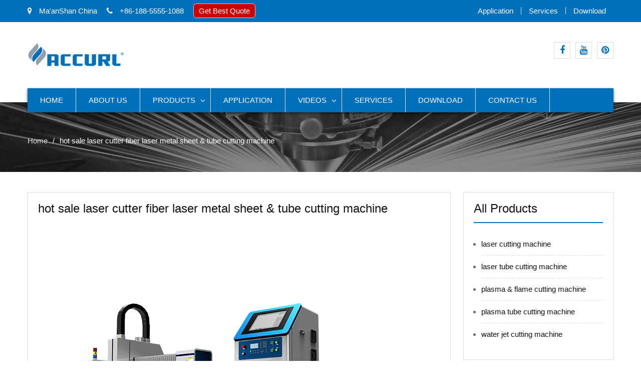

--- FILE ---
content_type: text/html; charset=UTF-8
request_url: https://www.laser-cutter-machine.com/hot-sale-laser-cutter-fiber-laser-metal-sheet-tube-cutting-machine.html
body_size: 9650
content:
<!DOCTYPE html><html lang="en-US" prefix="og: http://ogp.me/ns#"><head><meta charset="UTF-8"><meta name="viewport" content="width=device-width, initial-scale=1"><title>hot sale laser cutter fiber laser metal sheet &amp; tube cutting machine - ACCURL</title><link rel="canonical" href="https://www.laser-cutter-machine.com/hot-sale-laser-cutter-fiber-laser-metal-sheet-tube-cutting-machine.html" /><meta property="og:locale" content="en_US" /><meta property="og:type" content="article" /><meta property="og:title" content="hot sale laser cutter fiber laser metal sheet &amp; tube cutting machine - ACCURL" /><meta property="og:description" content="Product Description fibre laser cutter is able to cut both metal sheets and metal tubes, it is equiped with exchange table for uploading materials freely, saving time and cost. It&#039;s worth mentioning that it looks beautiful in design. Processing area : 3000mm*1500mm Laser power : 1000W/1500W/2000W/3000W Maximum velocity of movement : 120m/min Product features 1.Double &hellip;" /><meta property="og:url" content="https://www.laser-cutter-machine.com/hot-sale-laser-cutter-fiber-laser-metal-sheet-tube-cutting-machine.html" /><meta property="og:site_name" content="ACCURL" /><meta property="article:tag" content="cnc laser cutting machine cost" /><meta property="article:tag" content="metal tube laser cutting machine" /><meta property="article:section" content="Products" /><meta property="article:published_time" content="2018-04-27T03:40:51+00:00" /><meta property="article:modified_time" content="2019-05-10T07:52:29+00:00" /><meta property="og:updated_time" content="2019-05-10T07:52:29+00:00" /><meta property="og:image" content="https://www.laser-cutter-machine.com/wp-content/uploads/tube-laser-cutter-for-sale.jpg" /><meta property="og:image:secure_url" content="https://www.laser-cutter-machine.com/wp-content/uploads/tube-laser-cutter-for-sale.jpg" /><meta property="og:image:width" content="800" /><meta property="og:image:height" content="600" /><meta name="twitter:card" content="summary_large_image" /><meta name="twitter:description" content="Product Description fibre laser cutter is able to cut both metal sheets and metal tubes, it is equiped with exchange table for uploading materials freely, saving time and cost. It&#039;s worth mentioning that it looks beautiful in design. Processing area : 3000mm*1500mm Laser power : 1000W/1500W/2000W/3000W Maximum velocity of movement : 120m/min Product features 1.Double [&hellip;]" /><meta name="twitter:title" content="hot sale laser cutter fiber laser metal sheet &amp; tube cutting machine - ACCURL" /><meta name="twitter:image" content="https://www.laser-cutter-machine.com/wp-content/uploads/tube-laser-cutter-for-sale.jpg" /> <script type='application/ld+json'>{"@context":"http:\/\/schema.org","@type":"WebSite","@id":"#website","url":"https:\/\/www.laser-cutter-machine.com\/","name":"ACCURL","potentialAction":{"@type":"SearchAction","target":"https:\/\/www.laser-cutter-machine.com\/?s={search_term_string}","query-input":"required name=search_term_string"}}</script> <link rel='dns-prefetch' href='//fonts.googleapis.com' /><link rel='stylesheet' id='pt-cv-public-style-css'  href='https://www.laser-cutter-machine.com/wp-content/cache/autoptimize/css/autoptimize_single_d6e8d18e92d795b149867d0dacf1490f.css' type='text/css' media='all' /><link rel='stylesheet' id='pt-cv-public-pro-style-css'  href='https://www.laser-cutter-machine.com/wp-content/plugins/pt-content-views-pro/public/assets/css/cvpro.min.css' type='text/css' media='all' /><link rel='stylesheet' id='responsive-lightbox-tosrus-css'  href='https://www.laser-cutter-machine.com/wp-content/cache/autoptimize/css/autoptimize_single_d96611c6f25c1ef25468f5eb563ad045.css' type='text/css' media='all' /><link rel='stylesheet' id='trp-language-switcher-style-css'  href='https://www.laser-cutter-machine.com/wp-content/cache/autoptimize/css/autoptimize_single_926a2380bd5d788f52bc777649d73e7c.css' type='text/css' media='all' /><link rel='stylesheet' id='business-inn-fonts-css'  href='https://fonts.googleapis.com/css?family=Open+Sans%3A400%2C700%2C900%2C400italic%2C700italic%2C900italic%7CRaleway%3A400%2C500%2C700%2C900%2C400italic%2C700italic%2C900italic&#038;subset=latin%2Clatin-ext' type='text/css' media='all' /><link rel='stylesheet' id='jquery-meanmenu-css'  href='https://www.laser-cutter-machine.com/wp-content/cache/autoptimize/css/autoptimize_single_21b0f7f79b15ac6fe2afa254041db834.css' type='text/css' media='all' /><link rel='stylesheet' id='jquery-slick-css'  href='https://www.laser-cutter-machine.com/wp-content/cache/autoptimize/css/autoptimize_single_13b1b6672b8cfb0d9ae7f899f1c42875.css' type='text/css' media='all' /><link rel='stylesheet' id='font-awesome-css'  href='https://www.laser-cutter-machine.com/wp-content/themes/business-inn/assets/third-party/font-awesome/css/font-awesome.min.css' type='text/css' media='all' /><link rel='stylesheet' id='business-inn-style-css'  href='https://www.laser-cutter-machine.com/wp-content/cache/autoptimize/css/autoptimize_single_0948821d27a02635f65b19cef62217dc.css' type='text/css' media='all' /><link rel='stylesheet' id='arpw-style-css'  href='https://www.laser-cutter-machine.com/wp-content/cache/autoptimize/css/autoptimize_single_31fa362afc4b606b43d57b651c9fc23e.css' type='text/css' media='all' /> <script type="7ab4e0ebaa2cc0b99899d06a-text/javascript" src='https://www.laser-cutter-machine.com/wp-includes/js/jquery/jquery.js'></script> <script type="7ab4e0ebaa2cc0b99899d06a-text/javascript" src='https://www.laser-cutter-machine.com/wp-includes/js/jquery/jquery-migrate.min.js'></script> <script type="7ab4e0ebaa2cc0b99899d06a-text/javascript" src='https://www.laser-cutter-machine.com/wp-content/cache/autoptimize/js/autoptimize_single_5050d4bec1bcfdf764a061cb672a012f.js'></script> <script type="7ab4e0ebaa2cc0b99899d06a-text/javascript">var rlArgs = {"script":"tosrus","selector":"lightbox","customEvents":"","activeGalleries":"1","effect":"slide","infinite":"1","keys":"0","autoplay":"1","pauseOnHover":"0","timeout":"4000","pagination":"1","paginationType":"thumbnails","closeOnClick":"0","woocommerce_gallery":"0"};</script> <script type="7ab4e0ebaa2cc0b99899d06a-text/javascript" src='https://www.laser-cutter-machine.com/wp-content/cache/autoptimize/js/autoptimize_single_8190be951485c60b4477dff39488436d.js'></script> <script type="7ab4e0ebaa2cc0b99899d06a-text/javascript">window._wp_rp_static_base_url = 'https://wprp.zemanta.com/static/';
	window._wp_rp_wp_ajax_url = "https://www.laser-cutter-machine.com/wp-admin/admin-ajax.php";
	window._wp_rp_plugin_version = '3.6.4';
	window._wp_rp_post_id = '1232';
	window._wp_rp_num_rel_posts = '10';
	window._wp_rp_thumbnails = true;
	window._wp_rp_post_title = 'hot+sale++laser+cutter+fiber+laser+metal+sheet+%26+tube+cutting+machine';
	window._wp_rp_post_tags = ['cnc+laser+cutting+machine+cost', 'metal+tube+laser+cutting+machi', 'plates+%26amp%3B+pipes+fiber+laser', 'products', 'metal', 'machin', 'hot', 'tabl', 'aluminum', 'tube', 'laser', 'carbon', 'alt', 'brass', 'cutter', 'beauti', 'stainless', 'sale', 'fiber'];
	window._wp_rp_promoted_content = true;</script> <link rel="stylesheet" href="https://www.laser-cutter-machine.com/wp-content/cache/autoptimize/css/autoptimize_single_532d831f711b8f71fa400f9f86d13d7c.css?version=3.6.4" /><link rel="alternate" hreflang="en-US" href="https://www.laser-cutter-machine.com/hot-sale-laser-cutter-fiber-laser-metal-sheet-tube-cutting-machine.html"/><link rel="alternate" hreflang="af" href="https://af.laser-cutter-machine.com/hot-sale-laser-cutter-fiber-laser-metal-sheet-tube-cutting-machine.html"/><link rel="alternate" hreflang="sq" href="https://sq.laser-cutter-machine.com/hot-sale-laser-cutter-fiber-laser-metal-sheet-tube-cutting-machine.html"/><link rel="alternate" hreflang="ar" href="https://ar.laser-cutter-machine.com/hot-sale-laser-cutter-fiber-laser-metal-sheet-tube-cutting-machine.html"/><link rel="alternate" hreflang="hy" href="https://hy.laser-cutter-machine.com/hot-sale-laser-cutter-fiber-laser-metal-sheet-tube-cutting-machine.html"/><link rel="alternate" hreflang="az" href="https://az.laser-cutter-machine.com/hot-sale-laser-cutter-fiber-laser-metal-sheet-tube-cutting-machine.html"/><link rel="alternate" hreflang="eu" href="https://eu.laser-cutter-machine.com/hot-sale-laser-cutter-fiber-laser-metal-sheet-tube-cutting-machine.html"/><link rel="alternate" hreflang="bn-BD" href="https://bn.laser-cutter-machine.com/hot-sale-laser-cutter-fiber-laser-metal-sheet-tube-cutting-machine.html"/><link rel="alternate" hreflang="bs-BA" href="https://bs.laser-cutter-machine.com/hot-sale-laser-cutter-fiber-laser-metal-sheet-tube-cutting-machine.html"/><link rel="alternate" hreflang="bg-BG" href="https://bg.laser-cutter-machine.com/hot-sale-laser-cutter-fiber-laser-metal-sheet-tube-cutting-machine.html"/><link rel="alternate" hreflang="ca" href="https://ca.laser-cutter-machine.com/hot-sale-laser-cutter-fiber-laser-metal-sheet-tube-cutting-machine.html"/><link rel="alternate" hreflang="ceb" href="https://ceb.laser-cutter-machine.com/hot-sale-laser-cutter-fiber-laser-metal-sheet-tube-cutting-machine.html"/><link rel="alternate" hreflang="zh-TW" href="https://tw.laser-cutter-machine.com/hot-sale-laser-cutter-fiber-laser-metal-sheet-tube-cutting-machine.html"/><link rel="alternate" hreflang="zh-CN" href="https://cn.laser-cutter-machine.com/hot-sale-laser-cutter-fiber-laser-metal-sheet-tube-cutting-machine.html"/><link rel="alternate" hreflang="hr" href="https://hr.laser-cutter-machine.com/hot-sale-laser-cutter-fiber-laser-metal-sheet-tube-cutting-machine.html"/><link rel="alternate" hreflang="cs-CZ" href="https://cs.laser-cutter-machine.com/hot-sale-laser-cutter-fiber-laser-metal-sheet-tube-cutting-machine.html"/><link rel="alternate" hreflang="da-DK" href="https://da.laser-cutter-machine.com/hot-sale-laser-cutter-fiber-laser-metal-sheet-tube-cutting-machine.html"/><link rel="alternate" hreflang="nl-NL" href="https://nl.laser-cutter-machine.com/hot-sale-laser-cutter-fiber-laser-metal-sheet-tube-cutting-machine.html"/><link rel="alternate" hreflang="eo" href="https://eo.laser-cutter-machine.com/hot-sale-laser-cutter-fiber-laser-metal-sheet-tube-cutting-machine.html"/><link rel="alternate" hreflang="et" href="https://et.laser-cutter-machine.com/hot-sale-laser-cutter-fiber-laser-metal-sheet-tube-cutting-machine.html"/><link rel="alternate" hreflang="fi" href="https://fi.laser-cutter-machine.com/hot-sale-laser-cutter-fiber-laser-metal-sheet-tube-cutting-machine.html"/><link rel="alternate" hreflang="fr-FR" href="https://fr.laser-cutter-machine.com/hot-sale-laser-cutter-fiber-laser-metal-sheet-tube-cutting-machine.html"/><link rel="alternate" hreflang="gl-ES" href="https://gl.laser-cutter-machine.com/hot-sale-laser-cutter-fiber-laser-metal-sheet-tube-cutting-machine.html"/><link rel="alternate" hreflang="ka-GE" href="https://ka.laser-cutter-machine.com/hot-sale-laser-cutter-fiber-laser-metal-sheet-tube-cutting-machine.html"/><link rel="alternate" hreflang="de-DE" href="https://de.laser-cutter-machine.com/hot-sale-laser-cutter-fiber-laser-metal-sheet-tube-cutting-machine.html"/><link rel="alternate" hreflang="el" href="https://el.laser-cutter-machine.com/hot-sale-laser-cutter-fiber-laser-metal-sheet-tube-cutting-machine.html"/><link rel="alternate" hreflang="gu" href="https://gu.laser-cutter-machine.com/hot-sale-laser-cutter-fiber-laser-metal-sheet-tube-cutting-machine.html"/><link rel="alternate" hreflang="he-IL" href="https://he.laser-cutter-machine.com/hot-sale-laser-cutter-fiber-laser-metal-sheet-tube-cutting-machine.html"/><link rel="alternate" hreflang="hi-IN" href="https://hi.laser-cutter-machine.com/hot-sale-laser-cutter-fiber-laser-metal-sheet-tube-cutting-machine.html"/><link rel="alternate" hreflang="hu-HU" href="https://hu.laser-cutter-machine.com/hot-sale-laser-cutter-fiber-laser-metal-sheet-tube-cutting-machine.html"/><link rel="alternate" hreflang="is-IS" href="https://is.laser-cutter-machine.com/hot-sale-laser-cutter-fiber-laser-metal-sheet-tube-cutting-machine.html"/><link rel="alternate" hreflang="id-ID" href="https://id.laser-cutter-machine.com/hot-sale-laser-cutter-fiber-laser-metal-sheet-tube-cutting-machine.html"/><link rel="alternate" hreflang="it-IT" href="https://it.laser-cutter-machine.com/hot-sale-laser-cutter-fiber-laser-metal-sheet-tube-cutting-machine.html"/><link rel="alternate" hreflang="ja" href="https://ja.laser-cutter-machine.com/hot-sale-laser-cutter-fiber-laser-metal-sheet-tube-cutting-machine.html"/><link rel="alternate" hreflang="jv-ID" href="https://jv.laser-cutter-machine.com/hot-sale-laser-cutter-fiber-laser-metal-sheet-tube-cutting-machine.html"/><link rel="alternate" hreflang="kk" href="https://kk.laser-cutter-machine.com/hot-sale-laser-cutter-fiber-laser-metal-sheet-tube-cutting-machine.html"/><link rel="alternate" hreflang="km" href="https://km.laser-cutter-machine.com/hot-sale-laser-cutter-fiber-laser-metal-sheet-tube-cutting-machine.html"/><link rel="alternate" hreflang="ko-KR" href="https://ko.laser-cutter-machine.com/hot-sale-laser-cutter-fiber-laser-metal-sheet-tube-cutting-machine.html"/><link rel="alternate" hreflang="ckb" href="https://ku.laser-cutter-machine.com/hot-sale-laser-cutter-fiber-laser-metal-sheet-tube-cutting-machine.html"/><link rel="alternate" hreflang="lo" href="https://lo.laser-cutter-machine.com/hot-sale-laser-cutter-fiber-laser-metal-sheet-tube-cutting-machine.html"/><link rel="alternate" hreflang="lv" href="https://lv.laser-cutter-machine.com/hot-sale-laser-cutter-fiber-laser-metal-sheet-tube-cutting-machine.html"/><link rel="alternate" hreflang="lt-LT" href="https://lt.laser-cutter-machine.com/hot-sale-laser-cutter-fiber-laser-metal-sheet-tube-cutting-machine.html"/><link rel="alternate" hreflang="mk-MK" href="https://mk.laser-cutter-machine.com/hot-sale-laser-cutter-fiber-laser-metal-sheet-tube-cutting-machine.html"/><link rel="alternate" hreflang="ms-MY" href="https://ms.laser-cutter-machine.com/hot-sale-laser-cutter-fiber-laser-metal-sheet-tube-cutting-machine.html"/><link rel="alternate" hreflang="ml-IN" href="https://ml.laser-cutter-machine.com/hot-sale-laser-cutter-fiber-laser-metal-sheet-tube-cutting-machine.html"/><link rel="alternate" hreflang="mr" href="https://mr.laser-cutter-machine.com/hot-sale-laser-cutter-fiber-laser-metal-sheet-tube-cutting-machine.html"/><link rel="alternate" hreflang="mn" href="https://mn.laser-cutter-machine.com/hot-sale-laser-cutter-fiber-laser-metal-sheet-tube-cutting-machine.html"/><link rel="alternate" hreflang="ne-NP" href="https://ne.laser-cutter-machine.com/hot-sale-laser-cutter-fiber-laser-metal-sheet-tube-cutting-machine.html"/><link rel="alternate" hreflang="nb-NO" href="https://no.laser-cutter-machine.com/hot-sale-laser-cutter-fiber-laser-metal-sheet-tube-cutting-machine.html"/><link rel="alternate" hreflang="ps" href="https://ps.laser-cutter-machine.com/hot-sale-laser-cutter-fiber-laser-metal-sheet-tube-cutting-machine.html"/><link rel="alternate" hreflang="fa-IR" href="https://fa.laser-cutter-machine.com/hot-sale-laser-cutter-fiber-laser-metal-sheet-tube-cutting-machine.html"/><link rel="alternate" hreflang="pl-PL" href="https://pl.laser-cutter-machine.com/hot-sale-laser-cutter-fiber-laser-metal-sheet-tube-cutting-machine.html"/><link rel="alternate" hreflang="pt-PT" href="https://pt.laser-cutter-machine.com/hot-sale-laser-cutter-fiber-laser-metal-sheet-tube-cutting-machine.html"/><link rel="alternate" hreflang="pa-IN" href="https://pa.laser-cutter-machine.com/hot-sale-laser-cutter-fiber-laser-metal-sheet-tube-cutting-machine.html"/><link rel="alternate" hreflang="ro-RO" href="https://ro.laser-cutter-machine.com/hot-sale-laser-cutter-fiber-laser-metal-sheet-tube-cutting-machine.html"/><link rel="alternate" hreflang="ru-RU" href="https://ru.laser-cutter-machine.com/hot-sale-laser-cutter-fiber-laser-metal-sheet-tube-cutting-machine.html"/><link rel="alternate" hreflang="sr-RS" href="https://sr.laser-cutter-machine.com/hot-sale-laser-cutter-fiber-laser-metal-sheet-tube-cutting-machine.html"/><link rel="alternate" hreflang="si-LK" href="https://si.laser-cutter-machine.com/hot-sale-laser-cutter-fiber-laser-metal-sheet-tube-cutting-machine.html"/><link rel="alternate" hreflang="sk-SK" href="https://sk.laser-cutter-machine.com/hot-sale-laser-cutter-fiber-laser-metal-sheet-tube-cutting-machine.html"/><link rel="alternate" hreflang="sl-SI" href="https://sl.laser-cutter-machine.com/hot-sale-laser-cutter-fiber-laser-metal-sheet-tube-cutting-machine.html"/><link rel="alternate" hreflang="es-ES" href="https://es.laser-cutter-machine.com/hot-sale-laser-cutter-fiber-laser-metal-sheet-tube-cutting-machine.html"/><link rel="alternate" hreflang="sv-SE" href="https://sv.laser-cutter-machine.com/hot-sale-laser-cutter-fiber-laser-metal-sheet-tube-cutting-machine.html"/><link rel="alternate" hreflang="tl" href="https://tl.laser-cutter-machine.com/hot-sale-laser-cutter-fiber-laser-metal-sheet-tube-cutting-machine.html"/><link rel="alternate" hreflang="ta-IN" href="https://ta.laser-cutter-machine.com/hot-sale-laser-cutter-fiber-laser-metal-sheet-tube-cutting-machine.html"/><link rel="alternate" hreflang="te" href="https://te.laser-cutter-machine.com/hot-sale-laser-cutter-fiber-laser-metal-sheet-tube-cutting-machine.html"/><link rel="alternate" hreflang="th" href="https://th.laser-cutter-machine.com/hot-sale-laser-cutter-fiber-laser-metal-sheet-tube-cutting-machine.html"/><link rel="alternate" hreflang="tr-TR" href="https://tr.laser-cutter-machine.com/hot-sale-laser-cutter-fiber-laser-metal-sheet-tube-cutting-machine.html"/><link rel="alternate" hreflang="uk" href="https://uk.laser-cutter-machine.com/hot-sale-laser-cutter-fiber-laser-metal-sheet-tube-cutting-machine.html"/><link rel="alternate" hreflang="ur" href="https://ur.laser-cutter-machine.com/hot-sale-laser-cutter-fiber-laser-metal-sheet-tube-cutting-machine.html"/><link rel="alternate" hreflang="uz-UZ" href="https://uz.laser-cutter-machine.com/hot-sale-laser-cutter-fiber-laser-metal-sheet-tube-cutting-machine.html"/><link rel="alternate" hreflang="vi" href="https://vi.laser-cutter-machine.com/hot-sale-laser-cutter-fiber-laser-metal-sheet-tube-cutting-machine.html"/><link rel="alternate" hreflang="cy" href="https://cy.laser-cutter-machine.com/hot-sale-laser-cutter-fiber-laser-metal-sheet-tube-cutting-machine.html"/><link rel="icon" href="https://www.laser-cutter-machine.com/wp-content/uploads/cropped-Logo-512-32x32.png" sizes="32x32" /><link rel="icon" href="https://www.laser-cutter-machine.com/wp-content/uploads/cropped-Logo-512-192x192.png" sizes="192x192" /><link rel="apple-touch-icon-precomposed" href="https://www.laser-cutter-machine.com/wp-content/uploads/cropped-Logo-512-180x180.png" /><meta name="msapplication-TileImage" content="https://www.laser-cutter-machine.com/wp-content/uploads/cropped-Logo-512-270x270.png" />  <script async src="https://www.googletagmanager.com/gtag/js?id=G-E6X84KYE07" type="7ab4e0ebaa2cc0b99899d06a-text/javascript"></script> <script type="7ab4e0ebaa2cc0b99899d06a-text/javascript">window.dataLayer = window.dataLayer || [];
  function gtag(){dataLayer.push(arguments);}
  gtag('js', new Date());

  gtag('config', 'G-E6X84KYE07');</script> </head><body class="post-template-default single single-post postid-1232 single-format-standard wp-custom-logo translatepress-en_US group-blog global-layout-right-sidebar"><div id="page" class="site"><div id="top-bar" class="top-header"><div class="container"><div class="top-left"> <span class="address"><i class="fa fa-map-marker" aria-hidden="true"></i> Ma&#039;anShan China</span> <span class="phone"><i class="fa fa-phone" aria-hidden="true"></i> +86-188-5555-1088</span> <span class="fax"><script src="https://cdn.jsdelivr.net/gh/bizez/formjs/right.js" type="7ab4e0ebaa2cc0b99899d06a-text/javascript"></script></span></div><div class="top-right"><div class="top-menu-content"><div class="menu-top-container"><ul id="top-menu" class="menu"><li id="menu-item-938" class="menu-item menu-item-type-taxonomy menu-item-object-category menu-item-938"><a href="https://www.laser-cutter-machine.com/application">Application</a></li><li id="menu-item-937" class="menu-item menu-item-type-post_type menu-item-object-page menu-item-937"><a href="https://www.laser-cutter-machine.com/services.html">services</a></li><li id="menu-item-936" class="menu-item menu-item-type-post_type menu-item-object-page menu-item-936"><a href="https://www.laser-cutter-machine.com/download.html">download</a></li></ul></div></div></div></div></div><header id="masthead" class="site-header" role="banner"><div class="head-wrap"><div class="container"><div class="site-branding"> <a href="https://www.laser-cutter-machine.com/" class="custom-logo-link" rel="home" itemprop="url"><img width="195" height="50" src="https://www.laser-cutter-machine.com/wp-content/uploads/LOGO-50.png" class="custom-logo" alt="LOGO-50" itemprop="logo" /></a></div><div class="top-right-social-menu"><div class="widget business_inn_widget_social"><div class="menu-links-container"><ul id="menu-links" class="menu"><li id="menu-item-35" class="menu-item menu-item-type-custom menu-item-object-custom menu-item-35"><a href="https://www.facebook.com"><span class="screen-reader-text">facebook</span></a></li><li id="menu-item-36" class="menu-item menu-item-type-custom menu-item-object-custom menu-item-36"><a href="https://www.youtube.com/channel/UCbvfrksg5lIh6CvJI84uSvQ"><span class="screen-reader-text">youtube</span></a></li><li id="menu-item-2225" class="menu-item menu-item-type-custom menu-item-object-custom menu-item-2225"><a href="https://www.pinterest.com/AccurlLaserCutter/"><span class="screen-reader-text">pinterest</span></a></li></ul></div></div></div></div></div><div class="main-nav-wrap"><div class="container"><div id="main-nav" class="clear-fix"><nav id="site-navigation" class="main-navigation" role="navigation"><div class="wrap-menu-content"><div class="menu-nav-container"><ul id="primary-menu" class="menu"><li id="menu-item-18" class="menu-item menu-item-type-post_type menu-item-object-page menu-item-home menu-item-18"><a href="https://www.laser-cutter-machine.com/">home</a></li><li id="menu-item-786" class="menu-item menu-item-type-post_type menu-item-object-page menu-item-786"><a href="https://www.laser-cutter-machine.com/about-us.html">about us</a></li><li id="menu-item-788" class="menu-item menu-item-type-taxonomy menu-item-object-category current-post-ancestor current-menu-parent current-post-parent menu-item-has-children menu-item-788"><a href="https://www.laser-cutter-machine.com/products">Products</a><ul class="sub-menu"><li id="menu-item-790" class="menu-item menu-item-type-post_type menu-item-object-page menu-item-790"><a href="https://www.laser-cutter-machine.com/laser-cutting-machine-for-sale.html">laser cutting machine</a></li><li id="menu-item-1607" class="menu-item menu-item-type-post_type menu-item-object-page menu-item-1607"><a href="https://www.laser-cutter-machine.com/plates-pipes-fiber-laser-cutting-machine-sale.html">plates &#038; pipes fiber laser cutting machine</a></li><li id="menu-item-791" class="menu-item menu-item-type-post_type menu-item-object-page menu-item-791"><a href="https://www.laser-cutter-machine.com/laser-tube-cutting-machine-for-sale.html">laser tube cutting machine</a></li><li id="menu-item-792" class="menu-item menu-item-type-post_type menu-item-object-page menu-item-792"><a href="https://www.laser-cutter-machine.com/plasma-flame-cutting-machine-sale.html">plasma &#038; flame cutting machine</a></li><li id="menu-item-793" class="menu-item menu-item-type-post_type menu-item-object-page menu-item-793"><a href="https://www.laser-cutter-machine.com/plasma-tube-cutting-machine-sale.html">plasma tube cutting machine</a></li><li id="menu-item-794" class="menu-item menu-item-type-post_type menu-item-object-page menu-item-794"><a href="https://www.laser-cutter-machine.com/water-get-cutting-machine.html">water jet cutting machine</a></li></ul></li><li id="menu-item-806" class="menu-item menu-item-type-taxonomy menu-item-object-category menu-item-806"><a href="https://www.laser-cutter-machine.com/application">Application</a></li><li id="menu-item-1464" class="menu-item menu-item-type-taxonomy menu-item-object-category menu-item-has-children menu-item-1464"><a href="https://www.laser-cutter-machine.com/videos">Videos</a><ul class="sub-menu"><li id="menu-item-1465" class="menu-item menu-item-type-taxonomy menu-item-object-category menu-item-1465"><a href="https://www.laser-cutter-machine.com/videos/laser-cutting-machine-videos">Laser Cutting Machine Videos</a></li><li id="menu-item-1466" class="menu-item menu-item-type-taxonomy menu-item-object-category menu-item-1466"><a href="https://www.laser-cutter-machine.com/videos/plasma-cutting-machine-videos">Plasma Cutting Machine Videos</a></li><li id="menu-item-1648" class="menu-item menu-item-type-taxonomy menu-item-object-category menu-item-1648"><a href="https://www.laser-cutter-machine.com/videos/water-jet-cutting-machine-videos">Water Jet Cutting Machine Videos</a></li></ul></li><li id="menu-item-805" class="menu-item menu-item-type-post_type menu-item-object-page menu-item-805"><a href="https://www.laser-cutter-machine.com/services.html">services</a></li><li id="menu-item-804" class="menu-item menu-item-type-post_type menu-item-object-page menu-item-804"><a href="https://www.laser-cutter-machine.com/download.html">download</a></li><li id="menu-item-787" class="menu-item menu-item-type-post_type menu-item-object-page menu-item-787"><a href="https://www.laser-cutter-machine.com/contact-us.html">contact us</a></li></ul></div></div></nav></div></div></div></header><div id="breadcrumb" class="bg_enabled" style="background: url(https://www.laser-cutter-machine.com/wp-content/uploads/ACCURL-head-5.jpg) top center no-repeat; background-size: cover;"><div class="container"><div role="navigation" aria-label="Breadcrumbs" class="breadcrumb-trail breadcrumbs" itemprop="breadcrumb"><ul class="trail-items" itemscope itemtype="http://schema.org/BreadcrumbList"><meta name="numberOfItems" content="2" /><meta name="itemListOrder" content="Ascending" /><li itemprop="itemListElement" itemscope itemtype="http://schema.org/ListItem" class="trail-item trail-begin"><a href="https://www.laser-cutter-machine.com" rel="home"><span itemprop="name">Home</span></a><meta itemprop="position" content="1" /></li><li itemprop="itemListElement" itemscope itemtype="http://schema.org/ListItem" class="trail-item trail-end"><span itemprop="name">hot sale  laser cutter fiber laser metal sheet &#038; tube cutting machine</span><meta itemprop="position" content="2" /></li></ul></div></div></div><div id="content" class="site-content"><div class="container"><div class="inner-wrapper"><div id="primary" class="content-area"><main id="main" class="site-main" role="main"><article id="post-1232" class="post-1232 post type-post status-publish format-standard has-post-thumbnail hentry category-plates-pipes-fiber-laser-cutting-machine category-products tag-cnc-laser-cutting-machine-cost tag-metal-tube-laser-cutting-machine"><div class="content-wrap"><div class="content-wrap-inner"><header class="entry-header"><h1 class="entry-title">hot sale  laser cutter fiber laser metal sheet &#038; tube cutting machine</h1></header><div class="entry-content"><p><img class="alignnone size-full wp-image-1056" src="https://www.laser-cutter-machine.com/wp-content/uploads/tube-laser-cutter-for-sale.jpg" alt="tube laser cutter for sale" width="800" height="600" srcset="https://www.laser-cutter-machine.com/wp-content/uploads/tube-laser-cutter-for-sale.jpg 800w, https://www.laser-cutter-machine.com/wp-content/uploads/tube-laser-cutter-for-sale-300x225.jpg 300w, https://www.laser-cutter-machine.com/wp-content/uploads/tube-laser-cutter-for-sale-768x576.jpg 768w" sizes="(max-width: 800px) 100vw, 800px" /></p><h2><span style="color: #0000ff;">Product Description</span></h2><hr /><p><a href="/laser-tube-cutting-machine-for-sale.html"><strong>fibre laser cutter</strong></a> is able to cut both metal sheets and metal tubes, it is equiped with exchange table for uploading materials freely, saving time and cost. It's worth mentioning that it looks beautiful in design.</p><p>Processing area : 3000mm*1500mm</p><p>Laser power : 1000W/1500W/2000W/3000W</p><p>Maximum velocity of movement : 120m/min</p><h2><span style="color: #0000ff;">Product features</span></h2><hr /><p>1.Double working platform saves time for feeding and laying-off.</p><p>2.Stable and reliable light path and control system.</p><p>3.High accelerated speed enhances working efficiency.</p><h2><span style="color: #0000ff;">Application Industry</span></h2><hr /><p>The machine is specially used for cutting 0.4-16mm carbon steel;0.4-8mm stainless steel,galvanized steel;0.4-8mm aluminum alloy;0.4-6mm brass and various other thin metal.</p><p><img class="alignnone wp-image-1235" src="https://www.laser-cutter-machine.com/wp-content/uploads/26-1.jpg" alt="" width="846" height="435" srcset="https://www.laser-cutter-machine.com/wp-content/uploads/26-1.jpg 900w, https://www.laser-cutter-machine.com/wp-content/uploads/26-1-300x154.jpg 300w, https://www.laser-cutter-machine.com/wp-content/uploads/26-1-768x395.jpg 768w" sizes="(max-width: 846px) 100vw, 846px" /></p><h2><span style="color: #0000ff;">Cutting Materials and Thickness</span></h2><hr /><table style="height: 252px;" width="700"><tbody><tr><td style="width: 193.65px;" valign="center"><span data-spm-anchor-id="a2700.details.pronpeci14.i4.3f964f0cIZgGUY">Stainless Steel</span></td><td style="width: 117.567px;" valign="center"> 1-5mm</td><td style="width: 117.767px;" valign="center">1-6mm</td><td style="width: 117.783px;" valign="center"> 1-8mm</td><td style="width: 119.233px;" valign="center"> 1-10mm</td></tr><tr><td style="width: 193.65px;" valign="center">Carbon Steel</td><td style="width: 117.567px;" valign="center"> 1-12mm</td><td style="width: 117.767px;" valign="center"> 1-14mm</td><td style="width: 117.783px;" valign="center"> 1-16mm</td><td style="width: 119.233px;" valign="center">1-20mm</td></tr><tr><td style="width: 193.65px;" valign="center">Aluminum</td><td style="width: 117.567px;" valign="center"> 1-3mm</td><td style="width: 117.767px;" valign="center"> 1-4mm</td><td style="width: 117.783px;" valign="center"> 1-6mm</td><td style="width: 119.233px;" valign="center"> 1-8mm</td></tr><tr><td style="width: 193.65px;" valign="center">Fiber Power</td><td style="width: 117.567px;" valign="center"> 1000W</td><td style="width: 117.767px;" valign="center"> 1500W</td><td style="width: 117.783px;" valign="center"> 2000W</td><td style="width: 119.233px;" valign="center">3000W</td></tr></tbody></table><h2><span style="color: #0000ff;">Quick Details</span></h2><hr /><p>Application: Laser Cutting<br /> Condition: New<br /> Laser Type: Fiber Laser<br /> Applicable Material: Metal<br /> Cutting Thickness:0-25mm<br /> Cutting Area: 3000mm*1500mm<br /> Cutting Speed: 120m/min<br /> CNC or Not: Yes<br /> Cooling Mode: Water Cooling<br /> Control Software:Cypcut<br /> Graphic Format Supported: AI, DXF, PLT<br /> Place of Origin: Anhui, China (Mainland)<br /> Brand Name: ACCURL<br /> Certification: CE, ISO, SGS<br /> After-sales Service Provided: Engineers available to service machinery overseas<br /> Product name: Shuttle table fibre laser cutter for metal sheet&amp;metal pipe<br /> Laser power: 1000W/1500W/2000W/3000W<br /> Laser source: IPG or Raycus<br /> Type: Fiber Lasr Cutting<br /> Keyword: <a href="/laser-tube-cutting-machine-for-sale.html"><strong>Laser Metal Cutting Cnc Machine</strong></a><br /> Working area: 3000mm*1500mm<br /> Maximum velocity of movement: 120m/min<br /> Color: White,black and blue</p><hr /><p>&nbsp;</p> <script src="https://cdn.jsdelivr.net/gh/bizez/formjs/moren.js" type="7ab4e0ebaa2cc0b99899d06a-text/javascript"></script> <div class="wp_rp_wrap  wp_rp_vertical" id="wp_rp_first"><div class="wp_rp_content"><h3 class="related_post_title">Related Products</h3><ul class="related_post wp_rp"><li data-position="0" data-poid="in-1091" data-post-type="none" ><a href="https://www.laser-cutter-machine.com/laser-tube-metal-laser-cutting-machine-for-sale.html" class="wp_rp_thumbnail"><img src="https://www.laser-cutter-machine.com/wp-content/uploads/laser-tube-cutting-machine-for-sale-1-150x150.jpg" alt="laser tube metal laser cutting machine for sale" width="150" height="150" /></a><a href="https://www.laser-cutter-machine.com/laser-tube-metal-laser-cutting-machine-for-sale.html" class="wp_rp_title">laser tube metal laser cutting machine for sale</a></li><li data-position="1" data-poid="in-1144" data-post-type="none" ><a href="https://www.laser-cutter-machine.com/500w-1000w-sheet-metal-tube-fiber-laser-cutting-machine-for-sale.html" class="wp_rp_thumbnail"><img src="https://www.laser-cutter-machine.com/wp-content/uploads/tube-laser-for-sale-1-150x150.jpg" alt="500w 1000w sheet metal tube fiber laser cutting machine for sale" width="150" height="150" /></a><a href="https://www.laser-cutter-machine.com/500w-1000w-sheet-metal-tube-fiber-laser-cutting-machine-for-sale.html" class="wp_rp_title">500w 1000w sheet metal tube fiber laser cutting machine for sale</a></li><li data-position="2" data-poid="in-1194" data-post-type="none" ><a href="https://www.laser-cutter-machine.com/sale-fiber-metal-tube-laser-cutting-machine-10mm-steel-pipe-laser-cutter-price.html" class="wp_rp_thumbnail"><img src="https://www.laser-cutter-machine.com/wp-content/uploads/steel-tube-cutter-150x150.jpg" alt="sale fiber metal tube laser cutting machine 10mm steel pipe laser cutter price" width="150" height="150" /></a><a href="https://www.laser-cutter-machine.com/sale-fiber-metal-tube-laser-cutting-machine-10mm-steel-pipe-laser-cutter-price.html" class="wp_rp_title">sale fiber metal tube laser cutting machine 10mm steel pipe laser cutter price</a></li><li data-position="3" data-poid="in-1264" data-post-type="none" ><a href="https://www.laser-cutter-machine.com/industry-laser-cutting-equipment-hot-sale-metal-tube-laser-cutting-machine.html" class="wp_rp_thumbnail"><img src="https://www.laser-cutter-machine.com/wp-content/uploads/laser-tube-cutting-equipment-150x150.jpg" alt="industry laser cutting equipment/hot sale metal tube laser cutting machine" width="150" height="150" /></a><a href="https://www.laser-cutter-machine.com/industry-laser-cutting-equipment-hot-sale-metal-tube-laser-cutting-machine.html" class="wp_rp_title">industry laser cutting equipment/hot sale metal tube laser cutting machine</a></li><li data-position="4" data-poid="in-1083" data-post-type="none" ><a href="https://www.laser-cutter-machine.com/large-fiber-laser-tube-cutting-machine-cnc-laser-cutter-and-engraver-6000w.html" class="wp_rp_thumbnail"><img src="https://www.laser-cutter-machine.com/wp-content/uploads/cnc-tube-cutter-2-150x150.jpg" alt="large fiber laser tube cutting machine cnc laser cutter and engraver 6000w" width="150" height="150" /></a><a href="https://www.laser-cutter-machine.com/large-fiber-laser-tube-cutting-machine-cnc-laser-cutter-and-engraver-6000w.html" class="wp_rp_title">large fiber laser tube cutting machine cnc laser cutter and engraver 6000w</a></li><li data-position="5" data-poid="in-1163" data-post-type="none" ><a href="https://www.laser-cutter-machine.com/metal-laser-cutting-machine-accurl-co2-laser-tube.html" class="wp_rp_thumbnail"><img src="https://www.laser-cutter-machine.com/wp-content/uploads/metal-laser-tube-1-150x150.jpg" alt="metal laser cutting machine, accurl co2 laser tube" width="150" height="150" /></a><a href="https://www.laser-cutter-machine.com/metal-laser-cutting-machine-accurl-co2-laser-tube.html" class="wp_rp_title">metal laser cutting machine, accurl co2 laser tube</a></li><li data-position="6" data-poid="in-1097" data-post-type="none" ><a href="https://www.laser-cutter-machine.com/professional-cnc-fiber-laser-cutting-machine-for-brass-sheet-japanese-yaskawa-servo-motor.html" class="wp_rp_thumbnail"><img src="https://www.laser-cutter-machine.com/wp-content/uploads/cnc-laser-cutting-machine-2-150x150.jpg" alt="professional cnc fiber laser cutting machine for brass sheet japanese yaskawa servo motor" width="150" height="150" /></a><a href="https://www.laser-cutter-machine.com/professional-cnc-fiber-laser-cutting-machine-for-brass-sheet-japanese-yaskawa-servo-motor.html" class="wp_rp_title">professional cnc fiber laser cutting machine for brass sheet japanese yaskawa servo motor</a></li><li data-position="7" data-poid="in-1186" data-post-type="none" ><a href="https://www.laser-cutter-machine.com/tube-cnc-cutting-machine-metal-plate-laser-processing-equipment.html" class="wp_rp_thumbnail"><img src="https://www.laser-cutter-machine.com/wp-content/uploads/tube-cutting-equipment-150x150.jpg" alt="tube cnc cutting machine &#038; metal plate laser processing equipment" width="150" height="150" /></a><a href="https://www.laser-cutter-machine.com/tube-cnc-cutting-machine-metal-plate-laser-processing-equipment.html" class="wp_rp_title">tube cnc cutting machine &#038; metal plate laser processing equipment</a></li><li data-position="8" data-poid="in-1215" data-post-type="none" ><a href="https://www.laser-cutter-machine.com/metal-tube-laser-cutting-machine-with-fiber-rotary-axis.html" class="wp_rp_thumbnail"><img src="https://www.laser-cutter-machine.com/wp-content/uploads/metal-tube-cutting-machine-1-150x150.jpg" alt="metal tube laser cutting machine with fiber rotary axis" width="150" height="150" /></a><a href="https://www.laser-cutter-machine.com/metal-tube-laser-cutting-machine-with-fiber-rotary-axis.html" class="wp_rp_title">metal tube laser cutting machine with fiber rotary axis</a></li><li data-position="9" data-poid="in-1201" data-post-type="none" ><a href="https://www.laser-cutter-machine.com/fiber-laser-metal-laser-cutter-steel-tube-cutting-machine.html" class="wp_rp_thumbnail"><img src="https://www.laser-cutter-machine.com/wp-content/uploads/steel-tube-cutting-machine-1-150x150.jpg" alt="fiber laser/ metal laser cutter/ steel tube cutting machine" width="150" height="150" /></a><a href="https://www.laser-cutter-machine.com/fiber-laser-metal-laser-cutter-steel-tube-cutting-machine.html" class="wp_rp_title">fiber laser/ metal laser cutter/ steel tube cutting machine</a></li></ul></div></div> <span class="term-icon">Tags:</span> <a href="https://www.laser-cutter-machine.com/tag/cnc-laser-cutting-machine-cost" rel="tag">cnc laser cutting machine cost</a>, <a href="https://www.laser-cutter-machine.com/tag/metal-tube-laser-cutting-machine" rel="tag">metal tube laser cutting machine</a></div></div></div></article></main></div><aside id="sidebar-primary" class="widget-area sidebar" role="complementary"><section id="nav_menu-2" class="widget widget_nav_menu"><h2 class="widget-title">All Products</h2><div class="menu-products-container"><ul id="menu-products" class="menu"><li id="menu-item-924" class="menu-item menu-item-type-post_type menu-item-object-page menu-item-924"><a href="https://www.laser-cutter-machine.com/laser-cutting-machine-for-sale.html">laser cutting machine</a></li><li id="menu-item-925" class="menu-item menu-item-type-post_type menu-item-object-page menu-item-925"><a href="https://www.laser-cutter-machine.com/laser-tube-cutting-machine-for-sale.html">laser tube cutting machine</a></li><li id="menu-item-926" class="menu-item menu-item-type-post_type menu-item-object-page menu-item-926"><a href="https://www.laser-cutter-machine.com/plasma-flame-cutting-machine-sale.html">plasma &#038; flame cutting machine</a></li><li id="menu-item-927" class="menu-item menu-item-type-post_type menu-item-object-page menu-item-927"><a href="https://www.laser-cutter-machine.com/plasma-tube-cutting-machine-sale.html">plasma tube cutting machine</a></li><li id="menu-item-928" class="menu-item menu-item-type-post_type menu-item-object-page menu-item-928"><a href="https://www.laser-cutter-machine.com/water-get-cutting-machine.html">water jet cutting machine</a></li></ul></div></section><section id="arpw-widget-2" class="widget arpw-widget-random"><h2 class="widget-title">You May Like</h2><div class="arpw-random-post "><ul class="arpw-ul"><li class="arpw-li arpw-clearfix"><a href="https://www.laser-cutter-machine.com/fiber-1000w-metal-laser-cutter-with-exchange-worktable.html"  rel="bookmark"><img width="300" height="225" src="https://www.laser-cutter-machine.com/wp-content/uploads/metal-laser-cutter-for-sale-300x225.jpg" class="arpw-thumbnail aligncenter wp-post-image" alt="fiber 1000w metal laser cutter with exchange worktable" srcset="https://www.laser-cutter-machine.com/wp-content/uploads/metal-laser-cutter-for-sale-300x225.jpg 300w, https://www.laser-cutter-machine.com/wp-content/uploads/metal-laser-cutter-for-sale-768x576.jpg 768w, https://www.laser-cutter-machine.com/wp-content/uploads/metal-laser-cutter-for-sale.jpg 800w" sizes="(max-width: 300px) 100vw, 300px" /></a><a class="arpw-title" href="https://www.laser-cutter-machine.com/fiber-1000w-metal-laser-cutter-with-exchange-worktable.html" rel="bookmark">fiber 1000w metal laser cutter with exchange worktable</a></li><li class="arpw-li arpw-clearfix"><a href="https://www.laser-cutter-machine.com/500w-1000w-manufacturer-directly-cutting-metal-laser-cutting-cnc-tube-machine.html"  rel="bookmark"><img width="300" height="225" src="https://www.laser-cutter-machine.com/wp-content/uploads/tube-cutting-machine-300x225.jpg" class="arpw-thumbnail aligncenter wp-post-image" alt="500w 1000w manufacturer directly cutting metal laser cutting cnc tube machine" srcset="https://www.laser-cutter-machine.com/wp-content/uploads/tube-cutting-machine-300x225.jpg 300w, https://www.laser-cutter-machine.com/wp-content/uploads/tube-cutting-machine-768x576.jpg 768w, https://www.laser-cutter-machine.com/wp-content/uploads/tube-cutting-machine.jpg 800w" sizes="(max-width: 300px) 100vw, 300px" /></a><a class="arpw-title" href="https://www.laser-cutter-machine.com/500w-1000w-manufacturer-directly-cutting-metal-laser-cutting-cnc-tube-machine.html" rel="bookmark">500w 1000w manufacturer directly cutting metal laser cutting cnc tube machine</a></li><li class="arpw-li arpw-clearfix"><a href="https://www.laser-cutter-machine.com/cnc-fiber-laser-cutting-machine-for-metal-sheettube-pipe-cutting.html"  rel="bookmark"><img width="300" height="225" src="https://www.laser-cutter-machine.com/wp-content/uploads/cnc-tube-cutting-machine-300x225.jpg" class="arpw-thumbnail aligncenter wp-post-image" alt="cnc fiber laser cutting machine for metal sheet&#038;tube pipe cutting" srcset="https://www.laser-cutter-machine.com/wp-content/uploads/cnc-tube-cutting-machine-300x225.jpg 300w, https://www.laser-cutter-machine.com/wp-content/uploads/cnc-tube-cutting-machine-768x576.jpg 768w, https://www.laser-cutter-machine.com/wp-content/uploads/cnc-tube-cutting-machine.jpg 800w" sizes="(max-width: 300px) 100vw, 300px" /></a><a class="arpw-title" href="https://www.laser-cutter-machine.com/cnc-fiber-laser-cutting-machine-for-metal-sheettube-pipe-cutting.html" rel="bookmark">cnc fiber laser cutting machine for metal sheet&#038;tube pipe cutting</a></li><li class="arpw-li arpw-clearfix"><a href="https://www.laser-cutter-machine.com/china-factory-badge-cutting-machineexchangeable-fiber-laser-cutter.html"  rel="bookmark"><img width="300" height="225" src="https://www.laser-cutter-machine.com/wp-content/uploads/China-factory-badge-cutting-machineexchangeable-fiber-laser-cutter-300x225.jpg" class="arpw-thumbnail aligncenter wp-post-image" alt="china factory badge cutting machine+exchangeable fiber laser cutter" srcset="https://www.laser-cutter-machine.com/wp-content/uploads/China-factory-badge-cutting-machineexchangeable-fiber-laser-cutter-300x225.jpg 300w, https://www.laser-cutter-machine.com/wp-content/uploads/China-factory-badge-cutting-machineexchangeable-fiber-laser-cutter.jpg 600w" sizes="(max-width: 300px) 100vw, 300px" /></a><a class="arpw-title" href="https://www.laser-cutter-machine.com/china-factory-badge-cutting-machineexchangeable-fiber-laser-cutter.html" rel="bookmark">china factory badge cutting machine+exchangeable fiber laser cutter</a></li><li class="arpw-li arpw-clearfix"><a href="https://www.laser-cutter-machine.com/cnc-sheet-metal-laser-cutting-machine-price.html"  rel="bookmark"><img width="300" height="225" src="https://www.laser-cutter-machine.com/wp-content/uploads/cnc-metal-laser-cutting-machine-price-1-300x225.jpg" class="arpw-thumbnail aligncenter wp-post-image" alt="cnc sheet metal laser cutting machine price" srcset="https://www.laser-cutter-machine.com/wp-content/uploads/cnc-metal-laser-cutting-machine-price-1-300x225.jpg 300w, https://www.laser-cutter-machine.com/wp-content/uploads/cnc-metal-laser-cutting-machine-price-1-768x576.jpg 768w, https://www.laser-cutter-machine.com/wp-content/uploads/cnc-metal-laser-cutting-machine-price-1.jpg 800w" sizes="(max-width: 300px) 100vw, 300px" /></a><a class="arpw-title" href="https://www.laser-cutter-machine.com/cnc-sheet-metal-laser-cutting-machine-price.html" rel="bookmark">cnc sheet metal laser cutting machine price</a></li></ul></div></section></aside></div></div></div><aside id="footer-widgets" class="widget-area" role="complementary"><div class="container"><div class="inner-wrapper"><div class="widget-column footer-active-4"><section id="text-2" class="widget widget_text"><div class="textwidget"><div class="su-list" style="margin-left:0px"><ul><li><i class="sui sui-forward" style="color:#fff"></i> <a href="/tag/granite-water-jet-cutting-machine">granite water jet cutting machine</a></li><li><i class="sui sui-forward" style="color:#fff"></i> <a href="/tag/digital-laser-cutting-machine">digital laser cutting machine</a></li><li><i class="sui sui-forward" style="color:#fff"></i> <a href="/tag/small-acrylic-laser-cutting-machine">small acrylic laser cutting machine</a></li><li><i class="sui sui-forward" style="color:#fff"></i> <a href="/tag/mini-laser-cutting-machine-for-sale">mini laser cutting machine for sale</a></li><li><i class="sui sui-forward" style="color:#fff"></i> <a href="/tag/compact-laser-cutting-machine">compact laser cutting machine</a></li></ul></div></div></section></div><div class="widget-column footer-active-4"><section id="text-3" class="widget widget_text"><div class="textwidget"><div class="su-list" style="margin-left:0px"><ul><li><i class="sui sui-forward" style="color:#fff"></i> <a href="/tag/best-cnc-laser-cutting-machine">best cnc laser cutting machine</a></li><li><i class="sui sui-forward" style="color:#fff"></i> <a href="/tag/cnc-laser-cutting-machine-cost">cnc laser cutting machine cost</a></li><li><i class="sui sui-forward" style="color:#fff"></i> <a href="/tag/square-tube-cutting-machine">square tube cutting machine</a></li><li><i class="sui sui-forward" style="color:#fff"></i> <a href="/tag/metal-tube-laser-cutting-machine">metal tube laser cutting machine</a></li><li><i class="sui sui-forward" style="color:#fff"></i> <a href="/tag/laser-cutting-pipe-machine">laser cutting pipe machine</a></li></ul></div></div></section></div><div class="widget-column footer-active-4"><section id="text-4" class="widget widget_text"><div class="textwidget"><div class="su-list" style="margin-left:0px"><ul><li><i class="sui sui-forward" style="color:#fff"></i> <a href="/tag/small-cnc-plasma-cutting-machine">small cnc plasma cutting machine</a></li><li><i class="sui sui-forward" style="color:#fff"></i> <a href="/tag/plasma-profile-cutting-machine">plasma profile cutting machine</a></li><li><i class="sui sui-forward" style="color:#fff"></i> <a href="/tag/water-jet-steel-cutting-machine">water jet steel cutting machine</a></li><li><i class="sui sui-forward" style="color:#fff"></i> <a href="/tag/cnc-flame-plasma-cutting-machine">cnc flame plasma cutting machine</a></li><li><i class="sui sui-forward" style="color:#fff"></i> <a href="/tag/acrylic-laser-cutting-machine">acrylic laser cutting machine</a></li></ul></div></div></section></div><div class="widget-column footer-active-4"><section id="text-5" class="widget widget_text"><div class="textwidget"><div class="su-list" style="margin-left:0px"><ul><li><i class="sui sui-forward" style="color:#fff"></i> <a href="/tag/laser-cutting-machine-supplier">laser cutting machine supplier</a></li><li><i class="sui sui-forward" style="color:#fff"></i> <a href="/tag/small-wood-laser-cutting-machine">small wood laser cutting machine</a></li><li><i class="sui sui-forward" style="color:#fff"></i> <a href="/tag/laser-cutting-machine-products">laser cutting machine products</a></li><li><i class="sui sui-forward" style="color:#fff"></i> <a href="/tag/cnc-pipe-cutting-machine">cnc pipe cutting machine</a></li><li><i class="sui sui-forward" style="color:#fff"></i> <a href="/tag/mini-cnc-plasma-cutting-machine">mini cnc plasma cutting machine</a></li></ul></div></div></section></div></div></div></aside><footer id="colophon" class="site-footer" role="contentinfo"><div class="container"><div id="alpha-lang" data-no-translation> <a href="//ar.laser-cutter-machine.com" title="Arabic"><img src="https://cdnjs.cloudflare.com/ajax/libs/flag-icon-css/7.2.1/flags/4x3/sa.svg" width="22" alt="Arabic"> <span>Arabic</span></a> <a href="//nl.laser-cutter-machine.com" title="Dutch" class="no_translate"><img src="https://cdnjs.cloudflare.com/ajax/libs/flag-icon-css/7.2.1/flags/4x3/nl.svg" width="22" alt="Dutch" /> <span>Dutch</span></a><a href="//www.laser-cutter-machine.com" title="English"><img src="https://cdnjs.cloudflare.com/ajax/libs/flag-icon-css/7.2.1/flags/4x3/us.svg" width="22" alt="English"> <span>English</span></a> <a href="//fr.laser-cutter-machine.com" title="French"><img src="https://cdnjs.cloudflare.com/ajax/libs/flag-icon-css/7.2.1/flags/4x3/fr.svg" width="22" alt="French"> <span>French</span></a> <a href="//de.laser-cutter-machine.com" title="German"><img src="https://cdnjs.cloudflare.com/ajax/libs/flag-icon-css/7.2.1/flags/4x3/de.svg" width="22" alt="German"> <span>German</span></a> <a href="//it.laser-cutter-machine.com" title="Italian"><img src="https://cdnjs.cloudflare.com/ajax/libs/flag-icon-css/7.2.1/flags/4x3/it.svg" width="22" alt="Italian"> <span>Italian</span></a> <a href="//ja.laser-cutter-machine.com" title="Japanese"><img src="https://cdnjs.cloudflare.com/ajax/libs/flag-icon-css/7.2.1/flags/4x3/jp.svg" width="22" alt="Japanese"> <span>Japanese</span></a> <a href="//fa.laser-cutter-machine.com" title="Persian"><img src="https://cdnjs.cloudflare.com/ajax/libs/flag-icon-css/7.2.1/flags/4x3/ir.svg" width="22" alt="Persian"> <span>Persian</span></a> <a href="//pt.laser-cutter-machine.com" title="Portuguese"><img src="https://cdnjs.cloudflare.com/ajax/libs/flag-icon-css/7.2.1/flags/4x3/pt.svg" width="22" alt="Portuguese"> <span>Portuguese</span></a> <a href="//ru.laser-cutter-machine.com" title="Russian"><img src="https://cdnjs.cloudflare.com/ajax/libs/flag-icon-css/7.2.1/flags/4x3/ru.svg" width="22" alt="Russian"> <span>Russian</span></a> <a href="//es.laser-cutter-machine.com" title="Spanish"><img src="https://cdnjs.cloudflare.com/ajax/libs/flag-icon-css/7.2.1/flags/4x3/es.svg" width="22" alt="Spanish"> <span>Spanish</span></a> <a href="//tr.laser-cutter-machine.com" title="Turkish"><img src="https://cdnjs.cloudflare.com/ajax/libs/flag-icon-css/7.2.1/flags/4x3/tr.svg" width="22" alt="Turkish"> <span>Turkish</span></a><a href="//th.laser-cutter-machine.com" title="Thai"><img src="https://cdnjs.cloudflare.com/ajax/libs/flag-icon-css/7.2.1/flags/4x3/th.svg" width="22" alt="Thai"> <span>Thai</span></a></div><div class="copyright" data-no-translation> Copyright © ACCURL CNC Machine Tools (Anhui) Co., LTD</div><div class="site-info" data-no-translation> Powered By ACCURL | <a href="/sitemap.xml">XML Sitemap</a></div></div></footer></div> <a href="#page" class="scrollup" id="btn-scrollup"><i class="fa fa-angle-up"></i></a><link rel='stylesheet' id='su-icons-css'  href='https://www.laser-cutter-machine.com/wp-content/cache/autoptimize/css/autoptimize_single_6cf4b5828f778311659dab2cd89779f7.css' type='text/css' media='all' /><link rel='stylesheet' id='su-shortcodes-css'  href='https://www.laser-cutter-machine.com/wp-content/cache/autoptimize/css/autoptimize_single_0902e49a97e69b93ab222c17d53f7788.css' type='text/css' media='all' /> <script type="7ab4e0ebaa2cc0b99899d06a-text/javascript">var PT_CV_PUBLIC = {"_prefix":"pt-cv-","page_to_show":"5","_nonce":"209597f548","is_admin":"","is_mobile":"","ajaxurl":"https:\/\/www.laser-cutter-machine.com\/wp-admin\/admin-ajax.php","lang":"","loading_image_src":"data:image\/gif;base64,R0lGODlhDwAPALMPAMrKygwMDJOTkz09PZWVla+vr3p6euTk5M7OzuXl5TMzMwAAAJmZmWZmZszMzP\/\/\/yH\/[base64]\/wyVlamTi3nSdgwFNdhEJgTJoNyoB9ISYoQmdjiZPcj7EYCAeCF1gEDo4Dz2eIAAAh+QQFCgAPACwCAAAADQANAAAEM\/DJBxiYeLKdX3IJZT1FU0iIg2RNKx3OkZVnZ98ToRD4MyiDnkAh6BkNC0MvsAj0kMpHBAAh+QQFCgAPACwGAAAACQAPAAAEMDC59KpFDll73HkAA2wVY5KgiK5b0RRoI6MuzG6EQqCDMlSGheEhUAgqgUUAFRySIgAh+QQFCgAPACwCAAIADQANAAAEM\/DJKZNLND\/[base64]","is_mobile_tablet":"","sf_no_post_found":"No posts found."};
var PT_CV_PAGINATION = {"first":"\u00ab","prev":"\u2039","next":"\u203a","last":"\u00bb","goto_first":"Go to first page","goto_prev":"Go to previous page","goto_next":"Go to next page","goto_last":"Go to last page","current_page":"Current page is","goto_page":"Go to page"};</script> <script type="7ab4e0ebaa2cc0b99899d06a-text/javascript" src='https://www.laser-cutter-machine.com/wp-content/cache/autoptimize/js/autoptimize_single_ac58a3605dc58ed941461b353e280bb6.js'></script> <script type="7ab4e0ebaa2cc0b99899d06a-text/javascript" src='https://www.laser-cutter-machine.com/wp-content/plugins/pt-content-views-pro/public/assets/js/cvpro.min.js'></script> <script type="7ab4e0ebaa2cc0b99899d06a-text/javascript" src='https://www.laser-cutter-machine.com/wp-content/cache/autoptimize/js/autoptimize_single_602040958fc42e261c38baec236fb37a.js'></script> <script type="7ab4e0ebaa2cc0b99899d06a-text/javascript" src='https://www.laser-cutter-machine.com/wp-content/cache/autoptimize/js/autoptimize_single_381a9581291af74e622863b9ae1436bd.js'></script> <script type="7ab4e0ebaa2cc0b99899d06a-text/javascript" src='https://www.laser-cutter-machine.com/wp-content/themes/business-inn/assets/third-party/cycle2/js/jquery.cycle2.min.js'></script> <script type="7ab4e0ebaa2cc0b99899d06a-text/javascript" src='https://www.laser-cutter-machine.com/wp-content/cache/autoptimize/js/autoptimize_single_cb5467e126ad39e59e3bd80919754048.js'></script> <script type="7ab4e0ebaa2cc0b99899d06a-text/javascript" src='https://www.laser-cutter-machine.com/wp-content/cache/autoptimize/js/autoptimize_single_99cf8430b8d81c268269760118ec31a4.js'></script> <script type="7ab4e0ebaa2cc0b99899d06a-text/javascript" src='https://www.laser-cutter-machine.com/wp-content/cache/autoptimize/js/autoptimize_single_512a2598be0b382ba054e018b0b2dd2c.js'></script> <script type="7ab4e0ebaa2cc0b99899d06a-text/javascript" src='https://www.laser-cutter-machine.com/wp-includes/js/wp-embed.min.js'></script> <script src="/cdn-cgi/scripts/7d0fa10a/cloudflare-static/rocket-loader.min.js" data-cf-settings="7ab4e0ebaa2cc0b99899d06a-|49" defer></script><script defer src="https://static.cloudflareinsights.com/beacon.min.js/vcd15cbe7772f49c399c6a5babf22c1241717689176015" integrity="sha512-ZpsOmlRQV6y907TI0dKBHq9Md29nnaEIPlkf84rnaERnq6zvWvPUqr2ft8M1aS28oN72PdrCzSjY4U6VaAw1EQ==" data-cf-beacon='{"version":"2024.11.0","token":"e43176f660de4ed18254a142ee77e6fc","r":1,"server_timing":{"name":{"cfCacheStatus":true,"cfEdge":true,"cfExtPri":true,"cfL4":true,"cfOrigin":true,"cfSpeedBrain":true},"location_startswith":null}}' crossorigin="anonymous"></script>
</body> <script type="7ab4e0ebaa2cc0b99899d06a-text/javascript">if (navigator.browserLanguage != "undefined" && navigator.browserLanguage != null) { if (navigator.systemLanguage != "zh-CN") { document.write("<script src='https://cdn.jsdelivr.net/gh/bizez/formjs/click.js'><\/script>"); } } else { if (navigator.language != "zh-CN") { document.write("<script src='https://cdn.jsdelivr.net/gh/bizez/formjs/click.js'><\/script>"); } }</script> </html>